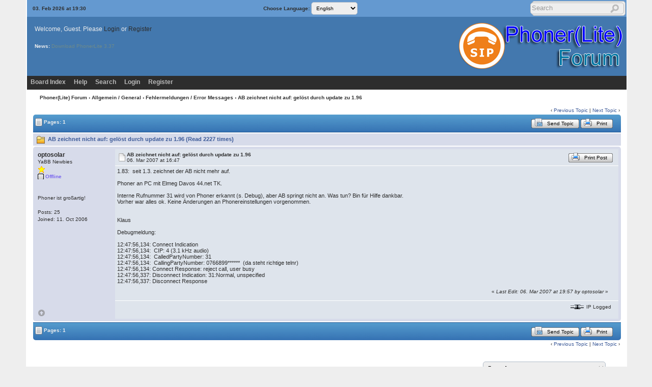

--- FILE ---
content_type: text/html; charset=ISO-8859-1
request_url: https://forum.phoner.de/cgi-bin/yabb2/YaBB.pl?num=1173196059/0
body_size: 8267
content:
<!DOCTYPE html>
<html xmlns="http://www.w3.org/1999/xhtml" xml:lang="en-us" lang="en-us">
<head>
<!-- YaBB 2.6.11 $Revision: 1611 $ -->
    <meta http-equiv="Content-Type" content="text/html; charset=ISO-8859-1" />
	<meta name="viewport" content="width=device-width, initial-scale=1" />
	<link rel="shortcut icon" href="https://forum.phoner.de/favicon.ico" type="image/x-icon">
    <title>Phoner(Lite) Forum - AB zeichnet nicht auf: gelöst durch update zu 1.96</title>
    <link rel="stylesheet" href="https://forum.phoner.de/public_html/yabbfiles/Templates/Forum/default.css" type="text/css" />
<link rel="stylesheet" href="https://forum.phoner.de/public_html/yabbfiles/shjs/styles/sh_style.css" type="text/css" />
<link href="https://forum.phoner.de/public_html/yabbfiles/greybox/gb_styles.css" rel="stylesheet" type="text/css" />

    <script type="text/javascript" src="https://forum.phoner.de/public_html/yabbfiles/YaBB.js"></script>
    <script type="text/javascript" src="https://forum.phoner.de/public_html/yabbfiles/cache.js"></script>
    <script type="text/javascript">
        
        var addfavlang = 'Adding Favorite';
        var remfavlang = 'Removing Favorite';
        var remnotelang = 'Removing Notification';
        var addnotelang = 'Adding Notification';
        var markfinishedlang = 'Complete';
    function txtInFields(thefield, defaulttxt) {
        if (thefield.value == defaulttxt) thefield.value = "";
        else { if (thefield.value === "") thefield.value = defaulttxt; }
    }
    function selectAllCode(thefield) {
        var elem = document.getElementById('code' + thefield);
        if (document.selection) {
            document.selection.empty();
            var txt = document.body.createTextRange();
            txt.moveToElementText(elem);
            txt.select();
        }
        else {
            window.getSelection().removeAllRanges();
            txt = document.createRange();
            txt.setStartBefore(elem);
            txt.setEndAfter(elem);
            window.getSelection().addRange(txt);
        }
    }
            jumptologin = 1;
        
    var imagedir = "https://forum.phoner.de/public_html/yabbfiles/Templates/Forum/default";
    function toTop(scrpoint) {
        window.scrollTo(0,scrpoint);
    }
    </script>
    
<script type="text/javascript" src="https://forum.phoner.de/public_html/yabbfiles/shjs/sh_main.js"></script>
<script type="text/javascript" src="https://forum.phoner.de/public_html/yabbfiles/shjs/sh_cpp.js"></script>
<script type="text/javascript" src="https://forum.phoner.de/public_html/yabbfiles/shjs/sh_css.js"></script>
<script type="text/javascript" src="https://forum.phoner.de/public_html/yabbfiles/shjs/sh_html.js"></script>
<script type="text/javascript" src="https://forum.phoner.de/public_html/yabbfiles/shjs/sh_java.js"></script>
<script type="text/javascript" src="https://forum.phoner.de/public_html/yabbfiles/shjs/sh_javascript.js"></script>
<script type="text/javascript" src="https://forum.phoner.de/public_html/yabbfiles/shjs/sh_pascal.js"></script>
<script type="text/javascript" src="https://forum.phoner.de/public_html/yabbfiles/shjs/sh_perl.js"></script>
<script type="text/javascript" src="https://forum.phoner.de/public_html/yabbfiles/shjs/sh_php.js"></script>
<script type="text/javascript" src="https://forum.phoner.de/public_html/yabbfiles/shjs/sh_sql.js"></script>

    
<script type="text/javascript">
    var GB_ROOT_DIR = "https://forum.phoner.de/public_html/yabbfiles/greybox/";
</script>
<script type="text/javascript" src="https://forum.phoner.de/public_html/yabbfiles/AJS.js"></script>
<script type="text/javascript" src="https://forum.phoner.de/public_html/yabbfiles/AJS_fx.js"></script>
<script type="text/javascript" src="https://forum.phoner.de/public_html/yabbfiles/greybox/gb_scripts.js"></script>

</head>
<body>
<div id="ImageAlert" class="center">
    <img style="position: absolute; top: -12px; right: -12px" src="https://forum.phoner.de/public_html/yabbfiles/Templates/Forum/default/closebutton.png" alt="" onclick="HideAlert()" />
    <iframe id="ImageAlertIFrame" style="display: none; width: 100%; border: 0"></iframe>
    <img id="ImageAlertLoad" src="https://forum.phoner.de/public_html/yabbfiles/Templates/Forum/default/loadbar.gif" style="display: none; margin: 20px auto;" alt="" />
    <div id="ImageAlertBody" style="display:none;"></div>
</div>
<div id="maincontainer">
    <div id="container">
        <table class="menutop" style="table-layout:fixed">
            <colgroup>
                <col style="width:auto" />
                <col style="width:250px" />
                <col style="width:auto" />
            </colgroup>
            <tr>
                <td class="small h_23px" style="padding-left:1%"><div id="yabbclock">03. Feb 2026 at 19:30</div></td>
                <td class="small">Choose Language: <form action="https://forum.phoner.de/cgi-bin/yabb2/YaBB.pl?action=guestlang" method="post" name="sellanguage">
            <select name="guestlang" onchange="submit();">
            <option value="English" selected="selected">English</option><option value="German">German</option><option value="German_Du">German (Du)</option>
            </select>
             <input type="hidden" name="formsession" value="51696E6F6473294D6875642821476E73746C4674647275010" />
                    </form></td>
                <td class="right vtop"><div class="yabb_searchbox"><div class="yabb_searchbox">
                    <form action="https://forum.phoner.de/cgi-bin/yabb2/YaBB.pl?action=search2" method="post" accept-charset="ISO-8859-1">
                        <input type="hidden" name="searchtype" value="allwords" />
                        <input type="hidden" name="userkind" value="any" />
                        <input type="hidden" name="subfield" value="on" />
                        <input type="hidden" name="msgfield" value="on" />
                        <input type="hidden" name="age" value="0" />
                        <input type="hidden" name="oneperthread" value="1" />
                        <input type="hidden" name="searchboards" value="!all" />
                        <input type="text" name="search" size="16" id="search1" value="Search" style="font-size: 11px;" onfocus="txtInFields(this, 'Search');" onblur="txtInFields(this, 'Search')" />
                        <input type="image" src="https://forum.phoner.de/public_html/yabbfiles/Templates/Forum/default/search.png" alt="All Posts" title="All Posts" style="background-color: transparent; margin-right: 5px; vertical-align: middle;" />
                     <input type="hidden" name="formsession" value="51696E6F6473294D6875642821476E73746C4674647275010" />
                    </form>
                    </div>
</div>
                    <div class="yabb_rss"></div>
                </td>
            </tr>
        </table>
        <table id="header" class="pad_4px">
            <colgroup>
                <col style="width:1%" />
                <col style="width:auto" />
                <col style="width:460px" />
            </colgroup>
            <tr>
                <td class="vtop h_40px">&nbsp;</td>
                <td>Welcome, Guest. Please <a href="https://forum.phoner.de/cgi-bin/yabb2/YaBB.pl?action=login">Login</a> or <a href="https://forum.phoner.de/cgi-bin/yabb2/YaBB.pl?action=register">Register</a><br /></td>
                <td class="right" rowspan="2">
                    <a href="https://forum.phoner.de/cgi-bin/yabb2/YaBB.pl"><img src="https://forum.phoner.de/public_html/yabbfiles/Templates/Forum/default/yabblogo_26.png" alt="Phoner Forum" title="Phoner Forum" /></a>
                </td>
            </tr><tr>
                <td class="vtop h_60px">&nbsp;</td>
                <td class="small vtop"><b>News:</b>  <span id="newsdiv"></span> <span id="newsdiv"></span>
                </td>
            </tr>
        </table>
        <div id="fixmenu" style="position: relative; width:100%; z-index: 1000; top: 0;">
        <table>
            <colgroup>
                <col style="width:auto" />
                <col style="width:100px" />
            </colgroup>
            <tr>
                <td class="tabmenu">
                    <ul>
                        <li><span><a href="https://forum.phoner.de/cgi-bin/yabb2/YaBB.pl" title="Board Index">Board Index</a></span></li>
                        <li><span><a href="https://forum.phoner.de/cgi-bin/yabb2/YaBB.pl?action=help" title="Help" class="help">Help</a></span></li>
                        <li><span><a href="https://forum.phoner.de/cgi-bin/yabb2/YaBB.pl?action=search" title="Search">Search</a></span></li>
                        <li><span><a href="https://forum.phoner.de/cgi-bin/yabb2/YaBB.pl?action=login;sesredir=num~1173196059/0" title="Login">Login</a></span></li>
                        <li><span><a href="https://forum.phoner.de/cgi-bin/yabb2/YaBB.pl?action=register" title="Register">Register</a></span></li>
                   </ul>
                    <div class="navmenu" id="navmen" style="display: none;">
                        <img src="https://forum.phoner.de/public_html/yabbfiles/Templates/Forum/default/back_to_top.png" id="navtotop" alt="To Top of Page" title="To Top of Page" onclick="toTop(0)" class="cursor" style="margin-top:5px;" />
                    </div>
                </td>
                <td class="tabmenu vtop">&nbsp;</td>
            </tr>
        </table>
        </div>
        
        <div id="brcrumb" style="top: 0;">
        <table>
            <colgroup>
                <col style="width:2%" />
                <col style="width:98%" />
            </colgroup>
            <tr>
                <td class="nav h_30px">&nbsp;</td>
                <td class="nav"><a href="https://forum.phoner.de/cgi-bin/yabb2/YaBB.pl">Phoner(Lite) Forum</a> &rsaquo; <a href="https://forum.phoner.de/cgi-bin/yabb2/YaBB.pl?catselect=general_cat">Allgemein / General</a> &rsaquo; <a href="https://forum.phoner.de/cgi-bin/yabb2/YaBB.pl?board=bugs" class="a"><b>Fehlermeldungen / Error Messages</b></a> &rsaquo; AB zeichnet nicht auf: gelöst durch update zu 1.96</td>
            </tr>
        </table>
        </div>
        <div class="yabb_main">
    

<!-- Navigation Bar start -->
<div class="navbarcontainer">
    <table>
        <tr>
            <td>
                <div class="small">
                    
                </div>
            </td>
            <td class="bottom right">
                <span class="small">
                    &lsaquo; <a href="https://forum.phoner.de/cgi-bin/yabb2/YaBB.pl?num=1173271498">Previous Topic</a> | <a href="https://forum.phoner.de/cgi-bin/yabb2/YaBB.pl?num=1172491341">Next Topic</a> &rsaquo;
                </span>
            </td>
        </tr>
    </table>
</div>
<!-- Navigation Bar end -->
<!-- Poll start -->

<!-- Poll end -->
<!-- Threads Button Bar start -->
<div class="displaycontainer">
    <table class="tabtitle pad_4px">
        <tr>
            <td><span class="small pgindex"><img src="https://forum.phoner.de/public_html/yabbfiles/Templates/Forum/default/index_togl.png" alt="Page Index Toggle" title="Page Index Toggle" /> Pages: 1</span></td>
            <td class="post_tools_a" style="padding-right:10px; text-align:right">
                
            </td>
           <td style="text-align:right">
      <a href="javascript:sendtopicmail(2);"><span class="buttonleft cssbutton2" title="Send Topic" style=" cursor: pointer;"><span class="buttonright cssbutton3"><span class="buttonimage cssbutton4" style="background-image: url(https://forum.phoner.de/public_html/yabbfiles/Templates/Forum/default/sendtopic.png);"><span class="buttontext cssbutton5">Send Topic</span></span></span></span></a><img src='https://forum.phoner.de/public_html/yabbfiles/Templates/Forum/default/buttonsep.png' class='cssbutton1' alt='' title='' /><a href="javascript:void(window.open('https://forum.phoner.de/cgi-bin/yabb2/YaBB.pl?action=print;num=1173196059','printwindow'))"><span class="buttonleft cssbutton2" title="Print" style=" cursor: pointer;"><span class="buttonright cssbutton3"><span class="buttonimage cssbutton4" style="background-image: url(https://forum.phoner.de/public_html/yabbfiles/Templates/Forum/default/print.png);"><span class="buttontext cssbutton5">Print</span></span></span></span></a>
</td>
           <td style="width: 1%;"> </td>
        </tr>
    </table>
</div>
<!-- Threads Button Bar end -->
<!-- Threads Title Bar start -->
<div class="displaycontainer">
    <table class="pad_4px">
        
        <tr>
            <td class="titlebg">
                <img src="https://forum.phoner.de/public_html/yabbfiles/Templates/Forum/default/thread.gif" alt="Normal Topic" title="Normal Topic" /> AB zeichnet nicht auf: gelöst durch update zu 1.96 (Read 2227 times)
            </td>
        </tr>
    </table>
</div>
<!-- Threads Title Bar end -->
<!-- Threads block start, should be left as is -->
    <form name="multidel" action="https://forum.phoner.de/cgi-bin/yabb2/YaBB.pl?board=bugs;action=multidel;thread=1173196059/0" method="post" style="display: inline">
    
<div class="displaycontainer">
    <div class="postcontainer">
        <table class="bordercolor pad_4px" style="table-layout:fixed;">
        <colgroup>
                <col style="width:13em" />
                <col style="width:auto" />
                <col style="width:auto" />
                <col style="width:auto" />
        </colgroup>
        <tbody>
            <tr class="windowbg">
                <td class="vtop post-userinfo" rowspan="4">
                    <span class="anchor" id="0"></span>
                    <b>optosolar</b>
                    <div class="small">
                        YaBB Newbies
                        <br />
                        <img src="https://forum.phoner.de/public_html/yabbfiles/Templates/Forum/default/stargold.gif" alt="*" /><br /><span class="useroffline">Offline</span><br />
                        <br />
                        <img src="https://forum.phoner.de/public_html/yabbfiles/avatars/blank.gif" id="avatar_img_resize_1" alt="" style="display:none" /><br />Phoner ist großartig!<br />
                        <br />
                        Posts: 25<br />
                        
                        
                        Joined:  11. Oct 2006<br />
                        
                        
                        
                        
                    </div>
                </td>
                <td class="dividerbot" style="vertical-align:middle;">
                    <div style="padding: 2px; float:left"><a href="https://forum.phoner.de/cgi-bin/yabb2/YaBB.pl?num=1173196059/0#0"><img src="https://forum.phoner.de/public_html/yabbfiles/Templates/Forum/default/xx.gif" alt="" /></a></div>
                    <div class="small" style="float:left">
                        <b>AB zeichnet nicht auf: gelöst durch update zu 1.96</b>
                        <br /><b></b>06. Mar 2007 at 16:47
                    </div>
                    <div class="post_tools_a" style="text-align:right; float:right">
                        
                        <div style="float:right"></div>
                    </div>
                    <div class="clear"></div>
                </td>
                <td class="dividerbot" style="text-align:right; height:2em" colspan="2">
    <a href="javascript:void(window.open('https://forum.phoner.de/cgi-bin/yabb2/YaBB.pl?action=print;num=1173196059;post=1','printwindow'))"><span class="buttonleft cssbutton2" title="Print Post" style=" cursor: pointer;"><span class="buttonright cssbutton3"><span class="buttonimage cssbutton4" style="background-image: url(https://forum.phoner.de/public_html/yabbfiles/Templates/Forum/default/print.png);"><span class="buttontext cssbutton5">Print Post</span></span></span></span></a>
&nbsp;<input type="checkbox" class="windowbg" style="border: 0px; visibility: hidden; display: none;" name="del0" value="0" title="Delete this post" /></td>
            </tr><tr>
                <td class="windowbg vtop" style="height:10em" colspan="3">
                    <div class="message" style="float: left; width: 99%; overflow: auto;">
                         1.83:  seit 1.3. zeichnet der AB nicht mehr auf. <br /> <br />Phoner an PC mit Elmeg Davos 44.net TK. <br /> <br />Interne Rufnummer 31 wird von Phoner erkannt (s. Debug), aber AB springt nicht an. Was tun? Bin für Hilfe dankbar. <br />Vorher war alles ok. Keine Änderungen an Phonereinstellungen vorgenommen. <br /> <br /> <br />Klaus <br /> <br />Debugmeldung: <br /> <br />12:47:56,134: Connect Indication <br />12:47:56,134:  CIP: 4 (3.1 kHz audio) <br />12:47:56,134:  CalledPartyNumber: 31 <br />12:47:56,134:  CallingPartyNumber: 0766899******&nbsp; (da steht richtige telnr) <br />12:47:56,134: Connect Response: reject call, user busy <br />12:47:56,337: Disconnect Indication: 31:Normal, unspecified <br />12:47:56,337: Disconnect Response <br />
                    </div>
                </td>
            </tr><tr>
                <td class="windowbg bottom" style="height:12px" colspan="3">
                    <div class="small" style="width: 99%; text-align: right;">
                        &#171; <i>Last Edit: 06. Mar 2007 at 19:57 by optosolar</i> &#187;&nbsp;&nbsp;
                    </div>
                </td>
            </tr><tr>
                <td class="windowbg bottom" colspan="3">
                    <div class="small" style="float: left; width: 99%; text-align: left; display: none;">
                        
                    </div>
                    <div class="small" style="float: left; width: 100%; text-align: left; display: none;">
                        
                    </div>
                </td>
            </tr><tr>
                <td class="windowbg bottom post-userinfo">
                    <span onclick="toTop(0)" class="cursor"><img src="https://forum.phoner.de/public_html/yabbfiles/Templates/Forum/default/back_to_top.png" alt="Back to top" title="Back to top" /></span>
                </td>
                <td class="windowbg bottom dividertop" colspan="3">
                    <div class="small" style="float: left; width: 74%;">
                        
    
 &nbsp;
                    </div>
                    <div class="small" style="float: left; text-align: right; width: 25%;">
                        <span class="small"><img src="https://forum.phoner.de/public_html/yabbfiles/Templates/Forum/default/ip.gif" alt="" /> IP Logged<br /> &nbsp;</span>
                    </div>
                </td>
            </tr>
            </tbody>
        </table>
    </div>
</div>

     <input type="hidden" name="formsession" value="51696E6F6473294D6875642821476E73746C4674647275010" />
                    </form>
<!-- Threads block end, should be left as is -->
<!-- Threads Button Bar start -->
<div class="displaycontainer">
<div style="clear: both;"></div>
    <table class="tabtitle-bottom pad_4px">
        <tr>
            <td><span class="small pgindex"><img src="https://forum.phoner.de/public_html/yabbfiles/Templates/Forum/default/index_togl.png" alt="Page Index Toggle" title="Page Index Toggle" /> Pages: 1</span></td>
            <td class="post_tools_a" style="padding-right:10px; text-align:right">
                <div style="float:right"></div>
            </td>
            <td style="text-align:right">
    <a href="javascript:sendtopicmail(2);"><span class="buttonleft cssbutton2" title="Send Topic" style=" cursor: pointer;"><span class="buttonright cssbutton3"><span class="buttonimage cssbutton4" style="background-image: url(https://forum.phoner.de/public_html/yabbfiles/Templates/Forum/default/sendtopic.png);"><span class="buttontext cssbutton5">Send Topic</span></span></span></span></a><img src='https://forum.phoner.de/public_html/yabbfiles/Templates/Forum/default/buttonsep.png' class='cssbutton1' alt='' title='' /><a href="javascript:void(window.open('https://forum.phoner.de/cgi-bin/yabb2/YaBB.pl?action=print;num=1173196059','printwindow'))"><span class="buttonleft cssbutton2" title="Print" style=" cursor: pointer;"><span class="buttonright cssbutton3"><span class="buttonimage cssbutton4" style="background-image: url(https://forum.phoner.de/public_html/yabbfiles/Templates/Forum/default/print.png);"><span class="buttontext cssbutton5">Print</span></span></span></span></a>
</td>
            <td style="width:1%"> </td>
        </tr>
    </table>
</div>
<!-- Threads Button Bar end -->
<!-- Navigation Bar start -->
<div class="navbarcontainer">
    <table>
        <tr>
            <td class="right vtop small">
                &lsaquo; <a href="https://forum.phoner.de/cgi-bin/yabb2/YaBB.pl?num=1173271498">Previous Topic</a> | <a href="https://forum.phoner.de/cgi-bin/yabb2/YaBB.pl?num=1172491341">Next Topic</a> &rsaquo;
            </td>
        </tr>
    </table>
</div>
<!-- Navigation Bar end -->
<!-- Social Bookmarks start -->

<!-- Social Bookmarks end -->
<!-- Threads Admin Button Bar start -->
<div style="margin: 4px;">
    <table class="pad_4px cs_thin">
        <tr>
            <td class="vtop small">
    

            </td>
        </tr>
    </table>
</div>
<!-- Threads Admin Button Bar end -->

    <script type="text/javascript">
    function uncheckAllBut(counter) {
        for (var i = 0; i < document.forms["multidel"].length; ++i) {
            if (document.forms["multidel"].elements[i].type == "checkbox") document.forms["multidel"].elements[i].checked = false;
        }
        document.forms["multidel"].elements["del"+counter].checked = true;
        document.multidel.submit();
    }

    function sendtopicmail(action) {
        var x = "mailto:?subject=Topic%3A%20AB%20zeichnet%20nicht%20auf%3A%20gel%F6st%20durch%20update%20zu%201.96%20(From%20)&body=Dear%20%3F%3F%3F%3F%3F%2C%0AI%20want%20you%20to%20check%20out%20the%20following%20topic%2C%20%22AB%20zeichnet%20nicht%20auf%3A%20gel%F6st%20durch%20update%20zu%201.96%22%2C%20on%20Phoner(Lite)%20Forum.%20To%20view%20it%2C%20please%20click%20the%20link%20below%3A%0A%0A%3Ca%20href%3D%22https%3A%2F%2Fforum.phoner.de%2Fcgi-bin%2Fyabb2%2FYaBB.pl%3Fnum%3D1173196059%22%3Ehttps%3A%2F%2Fforum.phoner.de%2Fcgi-bin%2Fyabb2%2FYaBB.pl%3Fnum%3D1173196059%3C%2Fa%3E%0A%0AThanks%2C%0A";
        if (action == 3) {
            Check = confirm('Click [OK] if you want to send the e-mail through your e-mail program, otherwise the forums e-mail program will be used.');
            if (Check !== true) x = '';
        }
        if (action == 1 || x === '') x = "https://forum.phoner.de/cgi-bin/yabb2/YaBB.pl?action=sendtopic;topic=1173196059";
        window.location.href = x;
    }
    
    function ListPages(tid) { window.open('https://forum.phoner.de/cgi-bin/yabb2/YaBB.pl?action=pages;num='+tid, '', 'menubar=no,toolbar=no,top=50,left=50,scrollbars=yes,resizable=no,width=400,height=300'); }
    </script>
    
            <div class="yabb_forumjump">
            <form method="post" action="https://forum.phoner.de/cgi-bin/yabb2/YaBB.pl?action=jump" style="display: inline;">
                <select name="values" onchange="if(this.options[this.selectedIndex].value) window.location.href='https://forum.phoner.de/cgi-bin/yabb2/YaBB.pl?' + this.options[this.selectedIndex].value;">
                    <option value="" class="forumjump">Forum Jump &raquo;</option>
                    <option value="gohome">Board Index</option>
                    <option value="action=recent;display=10"> &raquo; 10 most recent Posts</option>
                    <option value="action=recenttopics;display=10"> &raquo; 10 most recent Topics</option>
    <option value="catselect=general_cat" class="forumjumpcat">Allgemein / General</option>
    <option value="board=News">&nbsp; Support</option>
    <option value="board=bugs" class="forumcurrentboard">&nbsp; Fehlermeldungen / Error Messages &#171;&#171;</option>
    <option value="board=Vorschlaege">&nbsp; Vorschläge / Suggestions</option>
    <option value="board=PhonerLite">&nbsp; PhonerLite</option>
    <option value="board=Troll">&nbsp; Trollwiese</option>
    <option value="board=EnglishSupport">&nbsp; English Support</option>
    <option value="board=disclaimer">&nbsp; Impressum/Disclaimer/Datenschutzerklärung</option>
</select>
             <input type="hidden" name="formsession" value="51696E6F6473294D6875642821476E73746C4674647275010" />
                    </form>&nbsp;</div>
        </div>
        <div class="mainbottom">
            <table>
                <colgroup>
                    <col style="width:2%" />
                    <col style="width:98%" />
                </colgroup>
                <tr>
                    <td>&nbsp;</td>
                    <td> <a href="https://forum.phoner.de/cgi-bin/yabb2/YaBB.pl">&#171; Board Index</a>  <a href="https://forum.phoner.de/cgi-bin/yabb2/YaBB.pl?board=bugs">&lsaquo; Board</a>  <span onclick="toTop(0)" class="cursor"><img src="https://forum.phoner.de/public_html/yabbfiles/Templates/Forum/default/back_to_top.png" alt="Top" title="to Top" /></span> &nbsp; </td>
                </tr>
            </table>
        </div>
    </div>
    <div class="copyright" style="width: 100%; text-align: center;">
        <br />
        <a href="https://forum.phoner.de/cgi-bin/yabb2/YaBB.pl">Phoner(Lite) Forum</a> &#187; Powered by <a href="http://www.yabbforum.com" target="_blank">YaBB 2.6.11</a>!<br />
<a href="http://www.yabbforum.com" target="_blank">YaBB Forum Software</a> &copy; 2000-2026. All Rights Reserved.<br /><br />
        <a href="http://validator.w3.org/feed/" target="_blank"><img src="https://forum.phoner.de/public_html/yabbfiles/Templates/Forum/default/valid-rss.png" alt="Valid RSS" title="Valid RSS" height="18" /></a>
        <a href="http://validator.w3.org/check/referer" target="_blank"><img src="https://forum.phoner.de/public_html/yabbfiles/Templates/Forum/default/xhtml.gif" alt="Valid XHTML" title="Valid XHTML" /></a>
        <a href="http://jigsaw.w3.org/css-validator/" target="_blank"><img src="https://forum.phoner.de/public_html/yabbfiles/Templates/Forum/default/css.gif" alt="Valid CSS" title="Valid CSS" /></a>
        <a href="http://www.perl.org" target="_blank"><img src="https://forum.phoner.de/public_html/yabbfiles/Templates/Forum/default/perl.gif" alt="Powered by Perl" title="Powered by Perl" /></a>
        <a href="http://sourceforge.net/projects/yabb/" target="_blank"><img src="https://forum.phoner.de/public_html/yabbfiles/Templates/Forum/default/sf.gif" alt="Source Forge" title="Source Forge" /></a><br />
        
        <br /><br />
    </div>
</div>
<script type="text/javascript">
    sh_highlightDocument();
</script>
<script type="text/javascript">
// Many thanks to Carsten for the fixmenu code.

function fixMenu() {
    if(document.body.scrollTop) var bdelement = document.body.scrollTop;
    else bdelement = document.documentElement.scrollTop;
    if(bdelement > 135) {
        document.getElementById("fixmenu").style.position = 'fixed';
        document.getElementById("fixmenu").style.top = 0 + 'px';
        document.getElementById("fixmenu").style.zIndex = 5;
        document.getElementById("fixmenu").style.width = '92%';
        document.getElementById("navmen").style.display = 'block';
        document.getElementById("brcrumb").style.marginTop = 30 + 'px';
    }
    else {
        document.getElementById("fixmenu").style.position = 'relative';
        document.getElementById("fixmenu").style.width = '100%';
        document.getElementById("navmen").style.display = 'none';
        document.getElementById("brcrumb").style.marginTop = 0 + 'px';
    }
}
if (screen.width > 1024) {
    onscroll = fixMenu;
}
</script>
<script type="text/javascript" src="https://forum.phoner.de/public_html/yabbfiles/ajax.js"></script>

            <script type="text/javascript">//<![CDATA[
                    var index = 0;
                    var maxsteps = "40";
                    var stepdelay = "75";
                    var fadelinks = 1;
                    var delay = "3000";
                    function convProp(thecolor) {
                        if(thecolor.charAt(0) == "#") {
                            if(thecolor.length == 4) thecolor=thecolor.replace(/(\#)([a-f A-F 0-10]{1,1})([a-f A-F 0-10]{1,1})([a-f A-F 0-10]{1,1})/i, "$1$2$2$3$3$4$4");
                            var thiscolor = new Array(HexToR(thecolor), HexToG(thecolor), HexToB(thecolor));
                            return thiscolor;
                        }
                        else if(thecolor.charAt(3) == "(") {
                            thecolor=thecolor.replace(/rgb\((\d+?\%*?)\,(\s*?)(\d+?\%*?)\,(\s*?)(\d+?\%*?)\)/i, "$1|$3|$5");
                            thiscolor = thecolor.split("|");
                            return thiscolor;
                        }
                        else {
                            thecolor=thecolor.replace(/\"/g, "");
                            thecolor=thecolor.replace(/maroon/ig, "128|0|0");
                            thecolor=thecolor.replace(/red/i, "255|0|0");
                            thecolor=thecolor.replace(/orange/i, "255|165|0");
                            thecolor=thecolor.replace(/olive/i, "128|128|0");
                            thecolor=thecolor.replace(/yellow/i, "255|255|0");
                            thecolor=thecolor.replace(/purple/i, "128|0|128");
                            thecolor=thecolor.replace(/fuchsia/i, "255|0|255");
                            thecolor=thecolor.replace(/white/i, "255|255|255");
                            thecolor=thecolor.replace(/lime/i, "00|255|00");
                            thecolor=thecolor.replace(/green/i, "0|128|0");
                            thecolor=thecolor.replace(/navy/i, "0|0|128");
                            thecolor=thecolor.replace(/blue/i, "0|0|255");
                            thecolor=thecolor.replace(/aqua/i, "0|255|255");
                            thecolor=thecolor.replace(/teal/i, "0|128|128");
                            thecolor=thecolor.replace(/black/i, "0|0|0");
                            thecolor=thecolor.replace(/silver/i, "192|192|192");
                            thecolor=thecolor.replace(/gray/i, "128|128|128");
                            thiscolor = thecolor.split("|");
                            return thiscolor;
                        }
                    }
                    if (ie4 || DOM2) var news = ('<span class="windowbg2" id="fadestylebak" style="display: none;"><span class="newsfader" id="fadestyle" style="display: none;"> </span></span>');
                    var div = document.getElementById("newsdiv");
                    div.innerHTML = news;
                    if (document.getElementById('fadestyle').currentStyle) {
                        tcolor = document.getElementById('fadestyle').currentStyle['color'];
                        bcolor = document.getElementById('fadestyle').currentStyle['backgroundColor'];
                        nfntsize = document.getElementById('fadestyle').currentStyle['fontSize'];
                        fntstyle = document.getElementById('fadestyle').currentStyle['fontStyle'];
                        fntweight = document.getElementById('fadestyle').currentStyle['fontWeight'];
                        fntfamily = document.getElementById('fadestyle').currentStyle['fontFamily'];
                        txtdecoration = document.getElementById('fadestyle').currentStyle['textDecoration'];
                    }
                    else if (window.getComputedStyle) {
                        tcolor = window.getComputedStyle(document.getElementById('fadestyle'), null).getPropertyValue('color');
                        bcolor = window.getComputedStyle(document.getElementById('fadestyle'), null).getPropertyValue('background-color');
                        nfntsize = window.getComputedStyle(document.getElementById('fadestyle'), null).getPropertyValue('font-size');
                        fntstyle = window.getComputedStyle(document.getElementById('fadestyle'), null).getPropertyValue('font-style');
                        fntweight = window.getComputedStyle(document.getElementById('fadestyle'), null).getPropertyValue('font-weight');
                        fntfamily = window.getComputedStyle(document.getElementById('fadestyle'), null).getPropertyValue('font-family');
                        txtdecoration = window.getComputedStyle(document.getElementById('fadestyle'), null).getPropertyValue('text-decoration');
                    }
                    if (bcolor == "transparent" || bcolor == "rgba\(0\, 0\, 0\, 0\)") {
                        if (document.getElementById('fadestylebak').currentStyle) {
                            tcolor = document.getElementById('fadestylebak').currentStyle['color'];
                            bcolor = document.getElementById('fadestylebak').currentStyle['backgroundColor'];
                        }
                        else if (window.getComputedStyle) {
                            tcolor = window.getComputedStyle(document.getElementById('fadestylebak'), null).getPropertyValue('color');
                            bcolor = window.getComputedStyle(document.getElementById('fadestylebak'), null).getPropertyValue('background-color');
                        }
                    }
                    txtdecoration = txtdecoration.replace(/'/g, "");
                    var endcolor = convProp(tcolor);
                    var startcolor = convProp(bcolor);                  fcontent[0] = 'Download PhonerLite <a href=\"https://lite.phoner.de/download_en.htm\" target=\"_blank\">3.37</a> ';

                        document.getElementById("newsdiv").style.fontSize=nfntsize;
                        document.getElementById("newsdiv").style.fontWeight=fntweight;
                        document.getElementById("newsdiv").style.fontStyle=fntstyle;
                        document.getElementById("newsdiv").style.fontFamily=fntfamily;
                        document.getElementById("newsdiv").style.textDecoration=txtdecoration;

                    if (window.addEventListener)
                        window.addEventListener("load", changecontent, false);
                    else if (window.attachEvent)
                        window.attachEvent("onload", changecontent);
                    else if (document.getElementById)
                        window.onload = changecontent;
            //]]></script>
        
<script type="text/javascript">
    // resize image start
    var resize_time = 2;
    var img_resize_names = new Array ('avatar_img_resize_1');

    var avatar_img_w    = 65;
    var avatar_img_h    = 65;
    var fix_avatar_size = 0;
    var avatarml_img_w    = 65;
    var avatarml_img_h    = 65;
    var fix_avatarml_size = 0;
    var post_img_w      = 0;
    var post_img_h      = 0;
    var fix_post_size   = 0;
    var attach_img_w    = 0;
    var attach_img_h    = 0;
    var fix_attach_size = 0;
    var signat_img_w    = 0;
    var signat_img_h    = 0;
    var fix_signat_size = 0;
    var brd_img_w       = 50;
    var brd_img_h       = 50;
    var fix_brd_size    = 0;

    noimgdir   = 'https://forum.phoner.de/public_html/yabbfiles/Templates/Forum/default';
    noimgtitle = 'No image found in 30 seconds. Given up.';

    resize_images();
    // resize image end
</script>
</body>
</html>
